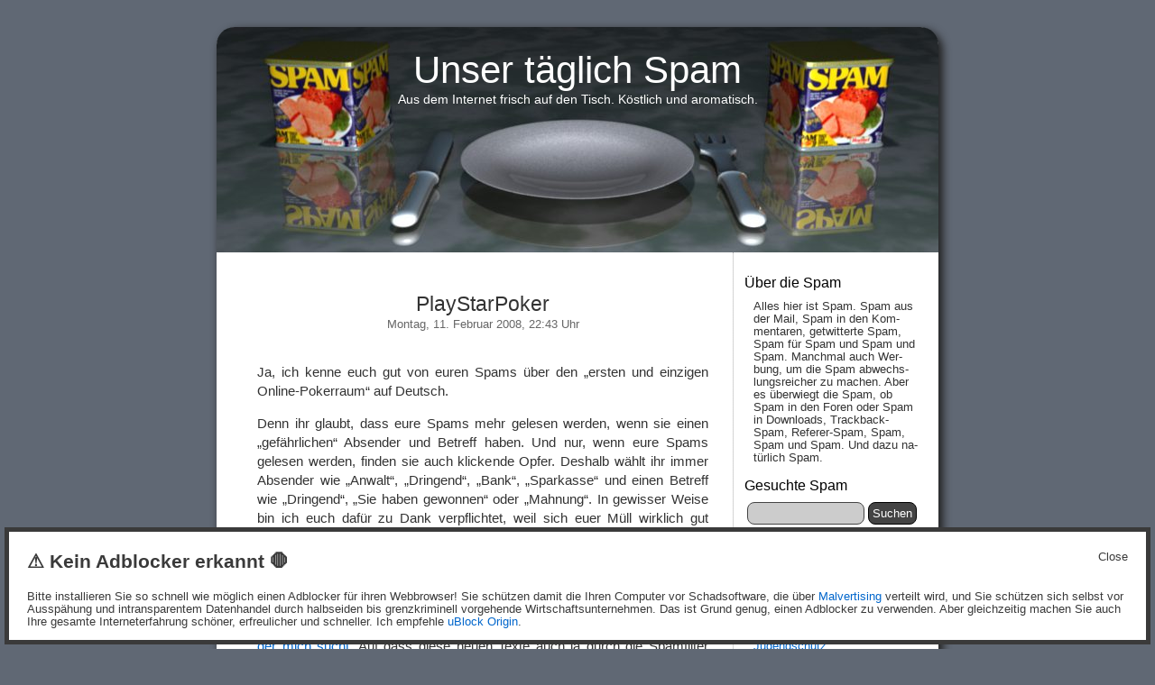

--- FILE ---
content_type: text/html; charset=UTF-8
request_url: http://spam.tamagothi.de/2008/02/11/playstarpoker/
body_size: 14055
content:
<!DOCTYPE html>
<html lang="de">
<head>
<meta charset="UTF-8" />
<!-- Benutzt noch jemand so einen alten IE? Warum, zum Henker, warum?! -->
<!--[if lt IE 9]>
<script src="http://spam.tamagothi.de/wp-content/themes/taeglichspam-drei/js/ie-hack.js">
</script>
<![endif]-->
<title>PlayStarPoker &laquo;  Unser täglich Spam</title>
<link rel="stylesheet" href="http://spam.tamagothi.de/wp-content/themes/taeglichspam-drei/style.css" />
<link rel="pingback" href="http://spam.tamagothi.de/xmlrpc.php" />
 
<meta name='robots' content='max-image-preview:large' />
<link rel="alternate" type="application/rss+xml" title="Unser täglich Spam &raquo; Feed" href="https://spam.tamagothi.de/feed/" />
<link rel="alternate" type="application/rss+xml" title="Unser täglich Spam &raquo; Kommentar-Feed" href="https://spam.tamagothi.de/comments/feed/" />
<link rel="alternate" type="application/rss+xml" title="Unser täglich Spam &raquo; PlayStarPoker-Kommentar-Feed" href="https://spam.tamagothi.de/2008/02/11/playstarpoker/feed/" />
<link rel="alternate" title="oEmbed (JSON)" type="application/json+oembed" href="https://spam.tamagothi.de/wp-json/oembed/1.0/embed?url=https%3A%2F%2Fspam.tamagothi.de%2F2008%2F02%2F11%2Fplaystarpoker%2F" />
<link rel="alternate" title="oEmbed (XML)" type="text/xml+oembed" href="https://spam.tamagothi.de/wp-json/oembed/1.0/embed?url=https%3A%2F%2Fspam.tamagothi.de%2F2008%2F02%2F11%2Fplaystarpoker%2F&#038;format=xml" />
<style id='wp-img-auto-sizes-contain-inline-css' type='text/css'>
img:is([sizes=auto i],[sizes^="auto," i]){contain-intrinsic-size:3000px 1500px}
/*# sourceURL=wp-img-auto-sizes-contain-inline-css */
</style>
<link rel='stylesheet' id='ftf-dma-styles-css' href='http://spam.tamagothi.de/wp-content/plugins/detect-missing-adblocker/dist/css/styles.min.css?ver=1752573995' type='text/css' media='all' />
<style id='wp-emoji-styles-inline-css' type='text/css'>

	img.wp-smiley, img.emoji {
		display: inline !important;
		border: none !important;
		box-shadow: none !important;
		height: 1em !important;
		width: 1em !important;
		margin: 0 0.07em !important;
		vertical-align: -0.1em !important;
		background: none !important;
		padding: 0 !important;
	}
/*# sourceURL=wp-emoji-styles-inline-css */
</style>
<style id='wp-block-library-inline-css' type='text/css'>
:root{--wp-block-synced-color:#7a00df;--wp-block-synced-color--rgb:122,0,223;--wp-bound-block-color:var(--wp-block-synced-color);--wp-editor-canvas-background:#ddd;--wp-admin-theme-color:#007cba;--wp-admin-theme-color--rgb:0,124,186;--wp-admin-theme-color-darker-10:#006ba1;--wp-admin-theme-color-darker-10--rgb:0,107,160.5;--wp-admin-theme-color-darker-20:#005a87;--wp-admin-theme-color-darker-20--rgb:0,90,135;--wp-admin-border-width-focus:2px}@media (min-resolution:192dpi){:root{--wp-admin-border-width-focus:1.5px}}.wp-element-button{cursor:pointer}:root .has-very-light-gray-background-color{background-color:#eee}:root .has-very-dark-gray-background-color{background-color:#313131}:root .has-very-light-gray-color{color:#eee}:root .has-very-dark-gray-color{color:#313131}:root .has-vivid-green-cyan-to-vivid-cyan-blue-gradient-background{background:linear-gradient(135deg,#00d084,#0693e3)}:root .has-purple-crush-gradient-background{background:linear-gradient(135deg,#34e2e4,#4721fb 50%,#ab1dfe)}:root .has-hazy-dawn-gradient-background{background:linear-gradient(135deg,#faaca8,#dad0ec)}:root .has-subdued-olive-gradient-background{background:linear-gradient(135deg,#fafae1,#67a671)}:root .has-atomic-cream-gradient-background{background:linear-gradient(135deg,#fdd79a,#004a59)}:root .has-nightshade-gradient-background{background:linear-gradient(135deg,#330968,#31cdcf)}:root .has-midnight-gradient-background{background:linear-gradient(135deg,#020381,#2874fc)}:root{--wp--preset--font-size--normal:16px;--wp--preset--font-size--huge:42px}.has-regular-font-size{font-size:1em}.has-larger-font-size{font-size:2.625em}.has-normal-font-size{font-size:var(--wp--preset--font-size--normal)}.has-huge-font-size{font-size:var(--wp--preset--font-size--huge)}.has-text-align-center{text-align:center}.has-text-align-left{text-align:left}.has-text-align-right{text-align:right}.has-fit-text{white-space:nowrap!important}#end-resizable-editor-section{display:none}.aligncenter{clear:both}.items-justified-left{justify-content:flex-start}.items-justified-center{justify-content:center}.items-justified-right{justify-content:flex-end}.items-justified-space-between{justify-content:space-between}.screen-reader-text{border:0;clip-path:inset(50%);height:1px;margin:-1px;overflow:hidden;padding:0;position:absolute;width:1px;word-wrap:normal!important}.screen-reader-text:focus{background-color:#ddd;clip-path:none;color:#444;display:block;font-size:1em;height:auto;left:5px;line-height:normal;padding:15px 23px 14px;text-decoration:none;top:5px;width:auto;z-index:100000}html :where(.has-border-color){border-style:solid}html :where([style*=border-top-color]){border-top-style:solid}html :where([style*=border-right-color]){border-right-style:solid}html :where([style*=border-bottom-color]){border-bottom-style:solid}html :where([style*=border-left-color]){border-left-style:solid}html :where([style*=border-width]){border-style:solid}html :where([style*=border-top-width]){border-top-style:solid}html :where([style*=border-right-width]){border-right-style:solid}html :where([style*=border-bottom-width]){border-bottom-style:solid}html :where([style*=border-left-width]){border-left-style:solid}html :where(img[class*=wp-image-]){height:auto;max-width:100%}:where(figure){margin:0 0 1em}html :where(.is-position-sticky){--wp-admin--admin-bar--position-offset:var(--wp-admin--admin-bar--height,0px)}@media screen and (max-width:600px){html :where(.is-position-sticky){--wp-admin--admin-bar--position-offset:0px}}

/*# sourceURL=wp-block-library-inline-css */
</style><style id='global-styles-inline-css' type='text/css'>
:root{--wp--preset--aspect-ratio--square: 1;--wp--preset--aspect-ratio--4-3: 4/3;--wp--preset--aspect-ratio--3-4: 3/4;--wp--preset--aspect-ratio--3-2: 3/2;--wp--preset--aspect-ratio--2-3: 2/3;--wp--preset--aspect-ratio--16-9: 16/9;--wp--preset--aspect-ratio--9-16: 9/16;--wp--preset--color--black: #000000;--wp--preset--color--cyan-bluish-gray: #abb8c3;--wp--preset--color--white: #ffffff;--wp--preset--color--pale-pink: #f78da7;--wp--preset--color--vivid-red: #cf2e2e;--wp--preset--color--luminous-vivid-orange: #ff6900;--wp--preset--color--luminous-vivid-amber: #fcb900;--wp--preset--color--light-green-cyan: #7bdcb5;--wp--preset--color--vivid-green-cyan: #00d084;--wp--preset--color--pale-cyan-blue: #8ed1fc;--wp--preset--color--vivid-cyan-blue: #0693e3;--wp--preset--color--vivid-purple: #9b51e0;--wp--preset--gradient--vivid-cyan-blue-to-vivid-purple: linear-gradient(135deg,rgb(6,147,227) 0%,rgb(155,81,224) 100%);--wp--preset--gradient--light-green-cyan-to-vivid-green-cyan: linear-gradient(135deg,rgb(122,220,180) 0%,rgb(0,208,130) 100%);--wp--preset--gradient--luminous-vivid-amber-to-luminous-vivid-orange: linear-gradient(135deg,rgb(252,185,0) 0%,rgb(255,105,0) 100%);--wp--preset--gradient--luminous-vivid-orange-to-vivid-red: linear-gradient(135deg,rgb(255,105,0) 0%,rgb(207,46,46) 100%);--wp--preset--gradient--very-light-gray-to-cyan-bluish-gray: linear-gradient(135deg,rgb(238,238,238) 0%,rgb(169,184,195) 100%);--wp--preset--gradient--cool-to-warm-spectrum: linear-gradient(135deg,rgb(74,234,220) 0%,rgb(151,120,209) 20%,rgb(207,42,186) 40%,rgb(238,44,130) 60%,rgb(251,105,98) 80%,rgb(254,248,76) 100%);--wp--preset--gradient--blush-light-purple: linear-gradient(135deg,rgb(255,206,236) 0%,rgb(152,150,240) 100%);--wp--preset--gradient--blush-bordeaux: linear-gradient(135deg,rgb(254,205,165) 0%,rgb(254,45,45) 50%,rgb(107,0,62) 100%);--wp--preset--gradient--luminous-dusk: linear-gradient(135deg,rgb(255,203,112) 0%,rgb(199,81,192) 50%,rgb(65,88,208) 100%);--wp--preset--gradient--pale-ocean: linear-gradient(135deg,rgb(255,245,203) 0%,rgb(182,227,212) 50%,rgb(51,167,181) 100%);--wp--preset--gradient--electric-grass: linear-gradient(135deg,rgb(202,248,128) 0%,rgb(113,206,126) 100%);--wp--preset--gradient--midnight: linear-gradient(135deg,rgb(2,3,129) 0%,rgb(40,116,252) 100%);--wp--preset--font-size--small: 13px;--wp--preset--font-size--medium: 20px;--wp--preset--font-size--large: 36px;--wp--preset--font-size--x-large: 42px;--wp--preset--spacing--20: 0.44rem;--wp--preset--spacing--30: 0.67rem;--wp--preset--spacing--40: 1rem;--wp--preset--spacing--50: 1.5rem;--wp--preset--spacing--60: 2.25rem;--wp--preset--spacing--70: 3.38rem;--wp--preset--spacing--80: 5.06rem;--wp--preset--shadow--natural: 6px 6px 9px rgba(0, 0, 0, 0.2);--wp--preset--shadow--deep: 12px 12px 50px rgba(0, 0, 0, 0.4);--wp--preset--shadow--sharp: 6px 6px 0px rgba(0, 0, 0, 0.2);--wp--preset--shadow--outlined: 6px 6px 0px -3px rgb(255, 255, 255), 6px 6px rgb(0, 0, 0);--wp--preset--shadow--crisp: 6px 6px 0px rgb(0, 0, 0);}:where(.is-layout-flex){gap: 0.5em;}:where(.is-layout-grid){gap: 0.5em;}body .is-layout-flex{display: flex;}.is-layout-flex{flex-wrap: wrap;align-items: center;}.is-layout-flex > :is(*, div){margin: 0;}body .is-layout-grid{display: grid;}.is-layout-grid > :is(*, div){margin: 0;}:where(.wp-block-columns.is-layout-flex){gap: 2em;}:where(.wp-block-columns.is-layout-grid){gap: 2em;}:where(.wp-block-post-template.is-layout-flex){gap: 1.25em;}:where(.wp-block-post-template.is-layout-grid){gap: 1.25em;}.has-black-color{color: var(--wp--preset--color--black) !important;}.has-cyan-bluish-gray-color{color: var(--wp--preset--color--cyan-bluish-gray) !important;}.has-white-color{color: var(--wp--preset--color--white) !important;}.has-pale-pink-color{color: var(--wp--preset--color--pale-pink) !important;}.has-vivid-red-color{color: var(--wp--preset--color--vivid-red) !important;}.has-luminous-vivid-orange-color{color: var(--wp--preset--color--luminous-vivid-orange) !important;}.has-luminous-vivid-amber-color{color: var(--wp--preset--color--luminous-vivid-amber) !important;}.has-light-green-cyan-color{color: var(--wp--preset--color--light-green-cyan) !important;}.has-vivid-green-cyan-color{color: var(--wp--preset--color--vivid-green-cyan) !important;}.has-pale-cyan-blue-color{color: var(--wp--preset--color--pale-cyan-blue) !important;}.has-vivid-cyan-blue-color{color: var(--wp--preset--color--vivid-cyan-blue) !important;}.has-vivid-purple-color{color: var(--wp--preset--color--vivid-purple) !important;}.has-black-background-color{background-color: var(--wp--preset--color--black) !important;}.has-cyan-bluish-gray-background-color{background-color: var(--wp--preset--color--cyan-bluish-gray) !important;}.has-white-background-color{background-color: var(--wp--preset--color--white) !important;}.has-pale-pink-background-color{background-color: var(--wp--preset--color--pale-pink) !important;}.has-vivid-red-background-color{background-color: var(--wp--preset--color--vivid-red) !important;}.has-luminous-vivid-orange-background-color{background-color: var(--wp--preset--color--luminous-vivid-orange) !important;}.has-luminous-vivid-amber-background-color{background-color: var(--wp--preset--color--luminous-vivid-amber) !important;}.has-light-green-cyan-background-color{background-color: var(--wp--preset--color--light-green-cyan) !important;}.has-vivid-green-cyan-background-color{background-color: var(--wp--preset--color--vivid-green-cyan) !important;}.has-pale-cyan-blue-background-color{background-color: var(--wp--preset--color--pale-cyan-blue) !important;}.has-vivid-cyan-blue-background-color{background-color: var(--wp--preset--color--vivid-cyan-blue) !important;}.has-vivid-purple-background-color{background-color: var(--wp--preset--color--vivid-purple) !important;}.has-black-border-color{border-color: var(--wp--preset--color--black) !important;}.has-cyan-bluish-gray-border-color{border-color: var(--wp--preset--color--cyan-bluish-gray) !important;}.has-white-border-color{border-color: var(--wp--preset--color--white) !important;}.has-pale-pink-border-color{border-color: var(--wp--preset--color--pale-pink) !important;}.has-vivid-red-border-color{border-color: var(--wp--preset--color--vivid-red) !important;}.has-luminous-vivid-orange-border-color{border-color: var(--wp--preset--color--luminous-vivid-orange) !important;}.has-luminous-vivid-amber-border-color{border-color: var(--wp--preset--color--luminous-vivid-amber) !important;}.has-light-green-cyan-border-color{border-color: var(--wp--preset--color--light-green-cyan) !important;}.has-vivid-green-cyan-border-color{border-color: var(--wp--preset--color--vivid-green-cyan) !important;}.has-pale-cyan-blue-border-color{border-color: var(--wp--preset--color--pale-cyan-blue) !important;}.has-vivid-cyan-blue-border-color{border-color: var(--wp--preset--color--vivid-cyan-blue) !important;}.has-vivid-purple-border-color{border-color: var(--wp--preset--color--vivid-purple) !important;}.has-vivid-cyan-blue-to-vivid-purple-gradient-background{background: var(--wp--preset--gradient--vivid-cyan-blue-to-vivid-purple) !important;}.has-light-green-cyan-to-vivid-green-cyan-gradient-background{background: var(--wp--preset--gradient--light-green-cyan-to-vivid-green-cyan) !important;}.has-luminous-vivid-amber-to-luminous-vivid-orange-gradient-background{background: var(--wp--preset--gradient--luminous-vivid-amber-to-luminous-vivid-orange) !important;}.has-luminous-vivid-orange-to-vivid-red-gradient-background{background: var(--wp--preset--gradient--luminous-vivid-orange-to-vivid-red) !important;}.has-very-light-gray-to-cyan-bluish-gray-gradient-background{background: var(--wp--preset--gradient--very-light-gray-to-cyan-bluish-gray) !important;}.has-cool-to-warm-spectrum-gradient-background{background: var(--wp--preset--gradient--cool-to-warm-spectrum) !important;}.has-blush-light-purple-gradient-background{background: var(--wp--preset--gradient--blush-light-purple) !important;}.has-blush-bordeaux-gradient-background{background: var(--wp--preset--gradient--blush-bordeaux) !important;}.has-luminous-dusk-gradient-background{background: var(--wp--preset--gradient--luminous-dusk) !important;}.has-pale-ocean-gradient-background{background: var(--wp--preset--gradient--pale-ocean) !important;}.has-electric-grass-gradient-background{background: var(--wp--preset--gradient--electric-grass) !important;}.has-midnight-gradient-background{background: var(--wp--preset--gradient--midnight) !important;}.has-small-font-size{font-size: var(--wp--preset--font-size--small) !important;}.has-medium-font-size{font-size: var(--wp--preset--font-size--medium) !important;}.has-large-font-size{font-size: var(--wp--preset--font-size--large) !important;}.has-x-large-font-size{font-size: var(--wp--preset--font-size--x-large) !important;}
/*# sourceURL=global-styles-inline-css */
</style>

<style id='classic-theme-styles-inline-css' type='text/css'>
/*! This file is auto-generated */
.wp-block-button__link{color:#fff;background-color:#32373c;border-radius:9999px;box-shadow:none;text-decoration:none;padding:calc(.667em + 2px) calc(1.333em + 2px);font-size:1.125em}.wp-block-file__button{background:#32373c;color:#fff;text-decoration:none}
/*# sourceURL=/wp-includes/css/classic-themes.min.css */
</style>
<link rel="https://api.w.org/" href="https://spam.tamagothi.de/wp-json/" /><link rel="alternate" title="JSON" type="application/json" href="https://spam.tamagothi.de/wp-json/wp/v2/posts/702" /><link rel="EditURI" type="application/rsd+xml" title="RSD" href="https://spam.tamagothi.de/xmlrpc.php?rsd" />
<meta name="generator" content="WordPress 6.9" />
<link rel="canonical" href="https://spam.tamagothi.de/2008/02/11/playstarpoker/" />
<link rel='shortlink' href='https://spam.tamagothi.de/?p=702' />
<meta property="fediverse:creator" name="fediverse:creator" content="elias@spam.tamagothi.de" />
<style type="text/css">.recentcomments a{display:inline !important;padding:0 !important;margin:0 !important;}</style>
<link rel="alternate" title="ActivityPub (JSON)" type="application/activity+json" href="https://spam.tamagothi.de/?p=702" />
<link rel="icon" href="https://spam.tamagothi.de/wp-content/uploads/2023/08/cropped-spamdose-pur-32x32.jpg" sizes="32x32" />
<link rel="icon" href="https://spam.tamagothi.de/wp-content/uploads/2023/08/cropped-spamdose-pur-192x192.jpg" sizes="192x192" />
<link rel="apple-touch-icon" href="https://spam.tamagothi.de/wp-content/uploads/2023/08/cropped-spamdose-pur-180x180.jpg" />
<meta name="msapplication-TileImage" content="https://spam.tamagothi.de/wp-content/uploads/2023/08/cropped-spamdose-pur-270x270.jpg" />
</head>
<body class="wp-singular post-template-default single single-post postid-702 single-format-standard wp-theme-taeglichspam-drei">
<div id="page">
<header>
<hgroup>
<h1><a href="https://spam.tamagothi.de/">Unser täglich Spam</a></h1>
<h2>Aus dem Internet frisch auf den Tisch. Köstlich und aromatisch.</h2>
</hgroup>
</header>
<hr /><div id="content" class="narrowcolumn">
<div class="post-702 post type-post status-publish format-standard hentry category-mail category-zocken" id="post-702">
<h1 class="pagetitle">PlayStarPoker</h1>
<date datetime="2008-02-11" class="pagetitletime" pubdate>Montag, 11. Februar 2008, 22:43 Uhr</date>
<div class="entry">
<article>
<p>Ja, ich kenne euch gut von euren Spams über den &#8222;ersten und einzigen Online-Pokerraum&#8220; auf Deutsch.</p>
<p>Denn ihr glaubt, dass eure Spams mehr gelesen werden, wenn sie einen &#8222;gefährlichen&#8220; Absender und Betreff haben. Und nur, wenn eure Spams gelesen werden, finden sie auch klickende Opfer. Deshalb wählt ihr immer Absender wie &#8222;Anwalt&#8220;, &#8222;Dringend&#8220;, &#8222;Bank&#8220;, &#8222;Sparkasse&#8220; und einen Betreff wie &#8222;Dringend&#8220;, &#8222;Sie haben gewonnen&#8220; oder &#8222;Mahnung&#8220;. In gewisser Weise bin ich euch dafür zu Dank verpflichtet, weil sich euer Müll wirklich gut ausfiltern lässt.</p>
<p>Aber ihr strebt ja nicht nach meiner Dankbarkeit, sondern nach den Computern und dem Geld der gläubigen Deppen, die auf eine Spam reinfallen. Deshalb seid ihr gerade ein bisschen am Basteln und probiert euch mit neuen Texten, zum Beispiel dem <a href="https://spam.tamagothi.de/2008/02/09/alter-schul-freund-sucht-dich/" title="Ich habe erst darüber geschrieben...">Märchen von alten Schulfreund, der mich sucht</a>. Auf dass diese neuen Texte auch ja durch die Spamfilter kommen und Klickvieh generieren.</p>
<p>Vielleicht solltet ihr eure neuen Texte aber vor dem millionenfachen Absenden einmal Korrektur lesen. Denn würdet ihr vielleicht merken, dass der (wie üblich gefälschte) Absender &#8222;Anwalt&#8220; nicht ganz so überzeugend ist, wenn er bereits im Betreff &#8222;Letzt Mahnung&#8220; einen Fehler hat&#8230;</p>
<p>Einmal ganz davon abgesehen, dass auch eure Texte nicht so ganz frei von schmerzhafter Dummheit sind:</p>
<blockquote>
<p>Sie haben diesen Newsletter bekommen, weil Sie oder ein anderer bei PlayStarPoker ihre Email Adresse registriert hat. Falls Sie keine Newsletter mehr erhalten wollen, schicken Sie bitte eine Email an<br />
<a href="https://spam.tamagothi.de/wp-content/spamlink.html" title="Nicht klicken!">http://www.winning-cities.com/abmelden.htm</a></p>
</blockquote>
<p>Ah ja, man schickt bei euch also eine E-Mail nicht wie gewohnt an eine Mailadresse, sondern indem man eine URL im Internet-Browser öffnet. Alles klar. Hauptsache, irgendwo wird von unerfahrenen Deppen geklickt und eure Seite im Browser geöffnet &#8211; entweder, weil einer unbedingt zocken will und so geil darauf ist, dass er sogar auf eine Spam reagiert; oder aber, weil einer nicht noch mehr von dieser Scheißspam kriegen will. Was die dort verfügbaren &#8222;Inhalte&#8220; mit dem Browser tun werden, wenn er angreifbar ist, das ist auf diesem Hintergrund leicht vorstellbar.</p>
<aside class="singlemetadata">
Kategorie: <a href="https://spam.tamagothi.de/kategorie/mail/" rel="category tag">Mail</a>, <a href="https://spam.tamagothi.de/kategorie/zocken/" rel="category tag">Zocken</a><br />
<a href="https://spam.tamagothi.de/?p=702" rel="shortlink,noindex,nofollow">Kurzlink</a>;
<a href='https://spam.tamagothi.de/2008/02/11/playstarpoker/feed/'>Kommentare abonnieren</a>;
<a href="#respond">Kommentieren</a>; <a href="https://spam.tamagothi.de/2008/02/11/playstarpoker/trackback/" rel="trackback">Trackback-URI</a> 
</aside>
</article>
<nav class="navigation">
<div class="alignleft">&laquo; Vorheriger Beitrag<br /><a href="https://spam.tamagothi.de/2008/02/11/des-wahnsinns-fette-tagesbeute/" rel="prev">Des Wahnsinns fette Tagesbeute!</a></div>
<div class="alignright">N&auml;chster Beitrag &raquo;<br /><a href="https://spam.tamagothi.de/2008/02/12/medikamentoese-spamprosa/" rel="next">Medikamentöse Spamprosa</a></div>
</nav>
</div>
</div>
<h2 id="comments">6 Kommentare f&uuml;r <em>PlayStarPoker</em></h2>
<nav class="navigation">
<div class="alignleft"></div>
<div class="alignright"></div>
</nav>
<ol class="commentlist">
		<li class="comment even thread-even depth-1" id="comment-540">
				<div id="div-comment-540" class="comment-body">
				<div class="comment-author vcard">
						<cite class="fn">killemall</cite> <span class="says">sagt:</span>		</div>
		
		<div class="comment-meta commentmetadata">
			<a href="https://spam.tamagothi.de/2008/02/11/playstarpoker/#comment-540">12. Februar 2008 um 13:22 Uhr</a>		</div>

		<p>wenn mir irgendwer tipps geben kann, wie man nen server hackt, bitte immer her damit. ich will diesen pissnelken, das scheißding zerschießen</p>

		<div class="reply"><a rel="nofollow" class="comment-reply-link" href="https://spam.tamagothi.de/2008/02/11/playstarpoker/?replytocom=540#respond" data-commentid="540" data-postid="702" data-belowelement="div-comment-540" data-respondelement="respond" data-replyto="Auf killemall antworten" aria-label="Auf killemall antworten">Antworten</a></div>
				</div>
				</li><!-- #comment-## -->
		<li class="comment odd alt thread-odd thread-alt depth-1" id="comment-541">
				<div id="div-comment-541" class="comment-body">
				<div class="comment-author vcard">
						<cite class="fn">cassiel</cite> <span class="says">sagt:</span>		</div>
		
		<div class="comment-meta commentmetadata">
			<a href="https://spam.tamagothi.de/2008/02/11/playstarpoker/#comment-541">12. Februar 2008 um 14:16 Uhr</a>		</div>

		<p>Was glaubst du was los wäre, wenn das so einfach ginge?</p>

		<div class="reply"><a rel="nofollow" class="comment-reply-link" href="https://spam.tamagothi.de/2008/02/11/playstarpoker/?replytocom=541#respond" data-commentid="541" data-postid="702" data-belowelement="div-comment-541" data-respondelement="respond" data-replyto="Auf cassiel antworten" aria-label="Auf cassiel antworten">Antworten</a></div>
				</div>
				</li><!-- #comment-## -->
		<li class="comment byuser comment-author-elias bypostauthor even thread-even depth-1" id="comment-542">
				<div id="div-comment-542" class="comment-body">
				<div class="comment-author vcard">
						<cite class="fn"><a href="http://www.tamagothi.de/" class="url" rel="ugc external nofollow">Nachtwächter</a></cite> <span class="says">sagt:</span>		</div>
		
		<div class="comment-meta commentmetadata">
			<a href="https://spam.tamagothi.de/2008/02/11/playstarpoker/#comment-542">12. Februar 2008 um 19:21 Uhr</a>		</div>

		<p>Zu <a href="http://spam.tamagothi.de/2008/02/11/playstarpoker/#comment-2540" rel="ugc">killemall</a>: Das hülfe auch nicht viel, der Server zieht ähnlich wie die anderen Betrugs-Casinos regelmäßig um. Die Domain nehmen die zwar meistens mit, aber die IP ändert sich alle zwei bis drei Tage. Offenbar ist es für diese routinierten Verbrecher ein Leichtes, ihr Abzock-System neu aufzusetzen.</p>
<p>Der beste Hack gegen diese Leute geht immer noch mit einer Axt. Aber bitte viel Zeit dabei lassen, die sollen auch etwas davon haben&#8230; 👿</p>

		<div class="reply"><a rel="nofollow" class="comment-reply-link" href="https://spam.tamagothi.de/2008/02/11/playstarpoker/?replytocom=542#respond" data-commentid="542" data-postid="702" data-belowelement="div-comment-542" data-respondelement="respond" data-replyto="Auf Nachtwächter antworten" aria-label="Auf Nachtwächter antworten">Antworten</a></div>
				</div>
				</li><!-- #comment-## -->
		<li class="comment odd alt thread-odd thread-alt depth-1" id="comment-543">
				<div id="div-comment-543" class="comment-body">
				<div class="comment-author vcard">
						<cite class="fn">cassiel</cite> <span class="says">sagt:</span>		</div>
		
		<div class="comment-meta commentmetadata">
			<a href="https://spam.tamagothi.de/2008/02/11/playstarpoker/#comment-543">13. Februar 2008 um 9:53 Uhr</a>		</div>

		<p>Wenn es z.B. ein gekaperter Windows-PC mit einer dynamischen IP-Adresse ist, dann müssen die nur regelmäßig die Konnektierung an die Domain anpassen. Eine der leichtesten Übungen. Da muss dann überhaupt kein neues System aufgesetzt werden.<br />
Ein Hack eines solchen dynamischen Systems könnte also etwas bewirken, aber das ist eben nicht so einfach und ausserdem ist es wirklich relativ einfach ein System neu aufzusetzen oder eben eine Reihe von Mirrors zu pflegen.</p>
<p>Aber mit der Axt sollte man immer vorsichtig sein, dass man nicht den Falschen erwischt, es gibt nämlich auch legitime Server mit welchsender IP-Adresse.</p>

		<div class="reply"><a rel="nofollow" class="comment-reply-link" href="https://spam.tamagothi.de/2008/02/11/playstarpoker/?replytocom=543#respond" data-commentid="543" data-postid="702" data-belowelement="div-comment-543" data-respondelement="respond" data-replyto="Auf cassiel antworten" aria-label="Auf cassiel antworten">Antworten</a></div>
				</div>
				</li><!-- #comment-## -->
		<li class="comment even thread-even depth-1" id="comment-544">
				<div id="div-comment-544" class="comment-body">
				<div class="comment-author vcard">
						<cite class="fn"><a href="http://keine" class="url" rel="ugc external nofollow">van Heigel</a></cite> <span class="says">sagt:</span>		</div>
		
		<div class="comment-meta commentmetadata">
			<a href="https://spam.tamagothi.de/2008/02/11/playstarpoker/#comment-544">16. Februar 2008 um 9:57 Uhr</a>		</div>

		<p>➡ Bekomme 50-60 Spam am Tag. Haben guten Filter. ➡ Bin froh, durch Ihre HP Infos zu erhalten.  💡  ❓ Was passiert eigentlich, wenn ALLE die Rinky LTD-Mail an die örtlichen Polizeibehörden schickten?<br />
Wenn Sie die Aktionen schon mit  Geldwäschern-Metholden erklären, wäre das vielleicht eine Alternative.</p>
<p>Bin gerne wieder Gast hier.<br />
EDUARD</p>

		<div class="reply"><a rel="nofollow" class="comment-reply-link" href="https://spam.tamagothi.de/2008/02/11/playstarpoker/?replytocom=544#respond" data-commentid="544" data-postid="702" data-belowelement="div-comment-544" data-respondelement="respond" data-replyto="Auf van Heigel antworten" aria-label="Auf van Heigel antworten">Antworten</a></div>
				</div>
				</li><!-- #comment-## -->
		<li class="comment odd alt thread-odd thread-alt depth-1" id="comment-545">
				<div id="div-comment-545" class="comment-body">
				<div class="comment-author vcard">
						<cite class="fn">ich</cite> <span class="says">sagt:</span>		</div>
		
		<div class="comment-meta commentmetadata">
			<a href="https://spam.tamagothi.de/2008/02/11/playstarpoker/#comment-545">9. Februar 2009 um 13:00 Uhr</a>		</div>

		<p>hallo<br />
wir erhielten auch soeben eine mail.guckt mal auf die adressen, wo die mails hon sollen.. 😉</p>

		<div class="reply"><a rel="nofollow" class="comment-reply-link" href="https://spam.tamagothi.de/2008/02/11/playstarpoker/?replytocom=545#respond" data-commentid="545" data-postid="702" data-belowelement="div-comment-545" data-respondelement="respond" data-replyto="Auf ich antworten" aria-label="Auf ich antworten">Antworten</a></div>
				</div>
				</li><!-- #comment-## -->
</ol>
<nav class="navigation">
<div class="alignleft"></div>
<div class="alignright"></div>
</nav>
<div id="cancel-comment-reply"> 
<small><a rel="nofollow" id="cancel-comment-reply-link" href="/2008/02/11/playstarpoker/#respond" style="display:none;">Hier klicken, um die Antwort abzubrechen.</a></small>
</div> 
	<div id="respond" class="comment-respond">
		<h3 id="reply-title" class="comment-reply-title">Schreibe einen Kommentar <small><a rel="nofollow" id="cancel-comment-reply-link" href="/2008/02/11/playstarpoker/#respond" style="display:none;">Antwort abbrechen</a></small></h3><form action="http://spam.tamagothi.de/wp-comments-post.php" method="post" id="commentform" class="comment-form"><p class="comment-notes"><span id="email-notes">Deine E-Mail-Adresse wird nicht veröffentlicht.</span> <span class="required-field-message">Erforderliche Felder sind mit <span class="required">*</span> markiert</span></p><p class="comment-form-comment"><label for="comment">Kommentar <span class="required">*</span></label> <textarea autocomplete="new-password"  id="cb6910a56c"  name="cb6910a56c"   cols="45" rows="8" maxlength="65525" required="required"></textarea><textarea id="comment" aria-label="hp-comment" aria-hidden="true" name="comment" autocomplete="new-password" style="padding:0 !important;clip:rect(1px, 1px, 1px, 1px) !important;position:absolute !important;white-space:nowrap !important;height:1px !important;width:1px !important;overflow:hidden !important;" tabindex="-1"></textarea><script data-noptimize>document.getElementById("comment").setAttribute( "id", "a8fb48bd13589b8b58cc67559ffeb6c0" );document.getElementById("cb6910a56c").setAttribute( "id", "comment" );</script></p><p class="comment-form-author"><label for="author">Name <span class="required">*</span></label> <input id="author" name="author" type="text" value="" size="30" maxlength="245" autocomplete="name" required="required" /></p>
<p class="comment-form-email"><label for="email">E-Mail <span class="required">*</span></label> <input id="email" name="email" type="text" value="" size="30" maxlength="100" aria-describedby="email-notes" autocomplete="email" required="required" /></p>
<p class="comment-form-url"><label for="url">Website</label> <input id="url" name="url" type="text" value="" size="30" maxlength="200" autocomplete="url" /></p>
<p class="comment-form-cookies-consent"><input id="wp-comment-cookies-consent" name="wp-comment-cookies-consent" type="checkbox" value="yes" /> <label for="wp-comment-cookies-consent">Meinen Namen, meine E-Mail-Adresse und meine Website in diesem Browser für die nächste Kommentierung speichern.</label></p>
<p class="form-submit"><input name="submit" type="submit" id="submit" class="submit" value="Kommentar abschicken" /> <input type='hidden' name='comment_post_ID' value='702' id='comment_post_ID' />
<input type='hidden' name='comment_parent' id='comment_parent' value='0' />
</p></form>	</div><!-- #respond -->
	</div>
<nav id="sidebar">
<ul>
<li id="text-2" class="widget widget_text"><h2 class="widgettitle">Über die Spam</h2>			<div class="textwidget"><p>Alles hier ist Spam. Spam aus der Mail, Spam in den Kom­men­taren, ge­twit­ter­te Spam, Spam für Spam und Spam und Spam. Manch­mal auch Wer­bung, um die Spam ab­wechs­lungs­reich­er zu mach­en. Aber es über­wiegt die Spam, ob Spam in den Fo­ren oder Spam in Down­loads, Track­back-Spam, Re­fe­rer-Spam, Spam, Spam und Spam. Und da­zu na­tür­lich Spam.</p>
</div>
		</li><li id="search-2" class="widget widget_search"><h2 class="widgettitle">Gesuchte Spam</h2><form role="search" method="get" id="searchform" class="searchform" action="https://spam.tamagothi.de/">
				<div>
					<label class="screen-reader-text" for="s">Suche nach:</label>
					<input type="text" value="" name="s" id="s" />
					<input type="submit" id="searchsubmit" value="Suchen" />
				</div>
			</form></li><li id="pages-2" class="widget widget_pages"><h2 class="widgettitle">Erklärte Spam</h2>
			<ul>
				<li class="page_item page-item-1671"><a href="https://spam.tamagothi.de/archivierte-spam/">Archivierte Spam</a></li>
<li class="page_item page-item-5773"><a href="https://spam.tamagothi.de/datenschleuder-seite/">Die Datenschleuder-Seite</a></li>
<li class="page_item page-item-320"><a href="https://spam.tamagothi.de/faq/">FAQ</a></li>
<li class="page_item page-item-2480"><a href="https://spam.tamagothi.de/impressum/">Impressum</a></li>
<li class="page_item page-item-3253"><a href="https://spam.tamagothi.de/informatives-zur-spam/">Informatives zur Spam</a></li>
<li class="page_item page-item-24753"><a href="https://spam.tamagothi.de/jugendschutz/">Jugendschutz</a></li>
<li class="page_item page-item-9"><a href="https://spam.tamagothi.de/spam/">Spam?</a></li>
			</ul>

			</li><li id="text-3" class="widget widget_text"><h2 class="widgettitle">Gespendete Spam</h2>			<div class="textwidget"><p>Sie können mich mit einer Spende über PayPal unterstützen, ich lebe vom Betteln:</p>
<p><a href="https://www.paypal.me/EliasSchwerdtfeger/1">Ein Euro</a>, <a href="https://www.paypal.me/EliasSchwerdtfeger/3">drei Euro</a>, <a href="https://www.paypal.me/EliasSchwerdtfeger/5">fünf Euro</a> oder großzügige <a href="https://www.paypal.me/EliasSchwerdtfeger/10">zehn Euro</a> (ganz dickes Danke!)</p>
</div>
		</li>
		<li id="recent-posts-2" class="widget widget_recent_entries">
		<h2 class="widgettitle">Aktuelle Spam</h2>
		<ul>
											<li>
					<a href="https://spam.tamagothi.de/2025/12/19/ihre-haussicherheit-ist-jetzt-noch-intelligenter-und-kleiner/">Ihre Haussicherheit ist jetzt noch intelligenter (und kleiner!)</a>
									</li>
											<li>
					<a href="https://spam.tamagothi.de/2025/12/18/re-hallo-2/">Re: Hallo</a>
									</li>
											<li>
					<a href="https://spam.tamagothi.de/2025/12/18/ihr-geld-steht-zur-auszahlung-bereit-2/">Ihr Geld steht zur Auszahlung bereit</a>
									</li>
											<li>
					<a href="https://spam.tamagothi.de/2025/12/17/sichern-sie-sich-ihren-kostenlosen-michelin-wagenheber-von-adac/">Sichern Sie sich Ihren kostenlosen Michelin Wagenheber von ADAC</a>
									</li>
											<li>
					<a href="https://spam.tamagothi.de/2025/12/16/sichern-sie-sich-ihr-parkside-3-teiliges-set/">🛠Sichern Sie sich Ihr Parkside 3-teiliges Set</a>
									</li>
					</ul>

		</li><li id="jaw_year_ago_my_info-2" class="widget jaw_year_ago_widget_class">		<h2 class="widgettitle">Ein Jahr alte Spam</h2>		<ul>
		<li><a href="https://spam.tamagothi.de/2024/12/20/e-mail-mahnung-von-amtsgericht-hannover/">E-Mail-Mahnung von Amtsgericht Hannover?</a></li><li><a href="https://spam.tamagothi.de/2024/12/20/lottoland-und-lottohelden/">Lottoland und Lottohelden&#8230;</a></li><li><a href="https://spam.tamagothi.de/2024/12/20/hinweis-zur-zahlung-der-deutschen-zollgebuehren/">Hinweis zur Zahlung der deutschen Zollgebühren:</a></li></ul></li><li id="recent-comments-2" class="widget widget_recent_comments"><h2 class="widgettitle">Kommentierte Spam</h2><ul id="recentcomments"><li class="recentcomments"><span class="comment-author-link">P.C.User</span> bei <a href="https://spam.tamagothi.de/2025/12/19/ihre-haussicherheit-ist-jetzt-noch-intelligenter-und-kleiner/comment-page-1/#comment-168873">Ihre Haussicherheit ist jetzt noch intelligenter (und kleiner!)</a></li><li class="recentcomments"><span class="comment-author-link">Michael P.</span> bei <a href="https://spam.tamagothi.de/2025/12/13/security-verification-required-paypal/comment-page-1/#comment-168666">Security Verification Required-PayPal</a></li><li class="recentcomments"><span class="comment-author-link"><a href="https://spam.tamagothi.de/2025/12/18/re-hallo-2/" class="url" rel="ugc">Re: Hallo &laquo; Unser täglich Spam</a></span> bei <a href="https://spam.tamagothi.de/2025/11/17/ich-habe-mich-entschieden-in-ihrem-namen-1-500-00000-e-zu-spenden/comment-page-1/#comment-168649">Ich habe mich entschieden, in Ihrem Namen 1.500.000,00 € zu spenden.</a></li><li class="recentcomments"><span class="comment-author-link">J.R.</span> bei <a href="https://spam.tamagothi.de/2025/12/17/sichern-sie-sich-ihren-kostenlosen-michelin-wagenheber-von-adac/comment-page-1/#comment-168629">Sichern Sie sich Ihren kostenlosen Michelin Wagenheber von ADAC</a></li><li class="recentcomments"><span class="comment-author-link">J.R.</span> bei <a href="https://spam.tamagothi.de/2025/12/13/security-verification-required-paypal/comment-page-1/#comment-167981">Security Verification Required-PayPal</a></li></ul></li><li id="linkcat-2511" class="widget widget_links"><h2 class="widgettitle">Appetitliche Spam</h2>
	<ul class='xoxo blogroll'>
<li><a href="http://419.bittenus.com/" title="Scambaiting…">419.bitten us.com</a></li>
<li><a href="http://www.templetons.com/brad/spamreact.html" title="Wie die Seuche der Spam angefangen hat">Die erste Spam (englisch)</a></li>
<li><a href="https://tuxproject.de/blog/category/computer/spas-mit-spam/">Hirnfick 2.0: Spaß mit Spam</a></li>
<li><a href="https://www.idwidfm.de/" title="A true crime experience">I did what i did for Mariya</a></li>
<li><a href="http://www.scambaiter.info/" title="Hier bekommt die Spam zur Einleitung eines Vorschussbetruges treffliche Antwort, und die Betrüger werden selbst zu Betrogenen">Scambaiter</a></li>
<li><a href="http://www.webportale-24.de/">Spam, Internetbetrug und sonstige WWW Abzocke</a></li>

	</ul>
</li>
<li id="linkcat-2512" class="widget widget_links"><h2 class="widgettitle">Beinahe Spam</h2>
	<ul class='xoxo blogroll'>
<li><a href="http://www.abgespeist.de/" title="Denn Etiketten lügen wie gedruckt">Abgespeist</a></li>
<li><a href="https://adnauseam.io/" title="Ein Werbeblocker, der die Werbung ausblendet, aber zusätzlich auch klickt, damit den Werbern Kosten für die Einbettung entstehen">AdNauseam</a></li>
<li><a href="https://kdv.dfg-vk.de/" title="Verweigere den Morddienst! ">Bundeswehrfragebogen im Briefkasten?</a></li>
<li><a href="http://www.computerbetrug.de/" title="Eine gute Sammlung der Informationen, die jeder Mensch haben sollte, wenn er im Internet unterwegs ist">Computerbetrug</a></li>
<li><a href="https://gehtsogarnicht.de/">Das geht so gar nicht!</a></li>
<li><a href="http://www.finanzparasiten.de/" title="Unabhängige Informationen über &#8222;unabhängige&#8220; Finanzdienstleister">Finanzparasiten</a></li>
<li><a href="https://www.vzhh.de/themen/einkauf-reise-freizeit/gewinnspiele-kaffeefahrten/schwarze-listen-der-abzocker" title="Die Verbraucherzentrale Hamburg über halbseidene bis betrügerische Gewinnspiele">Gewinnspiele</a></li>
<li><a href="https://www.tamagothi.de/2025/09/30/ich-weiss-es-nicht-gibt-es-nicht/" title="&#8222;Künstliche Intelligenz&#8220; ist nur Gnobbelmatsch.">Gnobbelmatsch</a></li>
<li><a href="http://passwort.tamagothi.de/" rel="me">Ist mein Passwort sicher?</a></li>
<li><a href="http://www.polizei-praevention.de/" title="Die Website wird vom LKA Niedersachsen betrieben">Ratgeber Internetkriminalität</a></li>
<li><a href="http://www.tamagothi.de/2014/03/16/seos/" rel="me" title="SEO-Spammer bitte hier weiterlesen!">SEOs</a></li>
<li><a href="http://www.trojaner-board.de/" title="Ein Webforum rund um Schadsoftware">Trojaner-Board</a></li>
<li><a href="https://gagada.wordpress.com/tag/werbung/" rel="me">Werbung</a></li>

	</ul>
</li>
<li id="linkcat-2513" class="widget widget_links"><h2 class="widgettitle">Links gegen Spam</h2>
	<ul class='xoxo blogroll'>
<li><a href="http://www.antispam-ev.de/" title="Zeigen Sie Offensive!">Antispam e.V.</a></li>
<li><a href="http://brain.yubb.de/" title="Die Rundumlösung">BRAIN.EXE</a></li>
<li><a href="https://de.fakenamegenerator.com/gen-random-gr-gr.php" title="Zufällige Namen, Anschriften, Mailadressen, Kreditkartennummern generieren… inklusive temporärer Wegwerfmailadresse">Fake Name Generator</a></li>
<li><a href="http://www.mailinator.com/" title="Let Them Eat Spam!">Mailinator</a></li>
<li><a href="https://www.nomoreransom.org/de/index.html" title="Website gegen Erpressungstrojaner">No More Ransom!</a></li>
<li><a href="https://www.verbraucherzentrale.de/wissen/digitale-welt/phishingradar/phishingradar-aktuelle-warnungen-6059" title="Aktuelle Phishingmails, präsentiert von der Verbraucherzentale">Phishingradar</a></li>
<li><a href="http://www.romancescambaiter.de/" title="Forum von Leuten, die Liebes- und Beziehungsbetrüger &#8222;auflaufen&#8220; lassen. Große Materialsammlung.">RomanceScambaiter</a></li>
<li><a href="http://www.spamgourmet.com/" title="Wegwerfmailadressen, die man überall angeben kann, wenn man mal kein Vertrauen hat">Spamgourmet</a></li>
<li><a href="http://www.stopforumspam.com/">Stop Forum Spam</a></li>
<li><a href="https://www.smartphonevergleich.de/telefonpaul/" title="Die Lösung gegen Telefonspam bzw. unerwünschte Werbeanrufe">Telefonpaul</a></li>

	</ul>
</li>
<li id="linkcat-2514" class="widget widget_links"><h2 class="widgettitle">Meine Spam</h2>
	<ul class='xoxo blogroll'>
<li><a href="http://www.tamagothi.de/" rel="me" title="Meine Homepage">Homepage</a></li>
<li><a href="https://det.social/@goebelmasse" rel="me" title="Ich im Fediverse">Mastodon</a></li>
<li><a href="https://shared.graphics/goebelmasse" rel="me" title="Meine Bilduploads auf Pixelfed">Pixelfed</a></li>

	</ul>
</li>
<li id="meta-2" class="widget widget_meta"><h2 class="widgettitle">Technische Spam</h2>
		<ul>
						<li><a href="https://spam.tamagothi.de/wp-login.php">Anmelden</a></li>
			<li><a href="https://spam.tamagothi.de/feed/">Feed der Einträge</a></li>
			<li><a href="https://spam.tamagothi.de/comments/feed/">Kommentar-Feed</a></li>

			<li><a href="https://de.wordpress.org/">WordPress.org</a></li>
		</ul>

		</li></ul>
</nav>

<hr />
<footer>
<p>
Ein genussvolles Blog von
<a href="http://www.tamagothi.de/">Elias Schwerdtfeger</a>
(<a href="http://www.tamagothi.de/impressum/lizenz/">Lizenz</a>, <a class="privacy-policy-link" href="https://spam.tamagothi.de/datenschutzerklaerung-2/" rel="privacy-policy">Datenschutzerklärung</a>)<br />
<a href="https://spam.tamagothi.de/feed/">Beitr&auml;ge (RSS)</a> und <a href="https://spam.tamagothi.de/comments/feed/">Kommentare (RSS)</a>.<br />
</p>
</footer>
</div>
<script type="speculationrules">
{"prefetch":[{"source":"document","where":{"and":[{"href_matches":"/*"},{"not":{"href_matches":["/wp-*.php","/wp-admin/*","/wp-content/uploads/*","/wp-content/*","/wp-content/plugins/*","/wp-content/themes/taeglichspam-drei/*","/*\\?(.+)"]}},{"not":{"selector_matches":"a[rel~=\"nofollow\"]"}},{"not":{"selector_matches":".no-prefetch, .no-prefetch a"}}]},"eagerness":"conservative"}]}
</script>
    <style>
      .ftf-dma-note-hidden {
        display: none;
        pointer-events: none;
      }
    </style>
    <div id="ftf-dma-note" class="ftf-dma-note ftf-dma-note-hidden ad native-ad native-ad-1 ytd-j yxd-j yxd-jd aff-content-col aff-inner-col aff-item-list ark-ad-message inplayer-ad inplayer_banners in_stream_banner trafficjunky-float-right dbanner preroll-blocker happy-inside-player blocker-notice blocker-overlay exo-horizontal ave-pl bottom-hor-block brs-block advboxemb wgAdBlockMessage glx-watermark-container overlay-advertising-new header-menu-bottom-ads rkads mdp-deblocker-wrapper amp-ad-inner imggif bloc-pub bloc-pub2 hor_banner aan_fake aan_fake__video-units rps_player_ads fints-block__row full-ave-pl full-bns-block vertbars video-brs player-bns-block wps-player__happy-inside gallery-bns-bl stream-item-widget adsbyrunactive happy-under-player adde_modal_detector adde_modal-overlay ninja-recommend-block aoa_overlay message">
      <div class="ftf-dma-note-content-wrapper">
        <span onclick="" id="ftf-dma-close-btn" class="ftf-dma-close-btn">Close</span>
        <div class="ftf-dma-note-header">
          <p>⚠️ Kein Adblocker erkannt 🛑</p>
        </div>
        <div class="ftf-dma-note-content"><p>Bitte installieren Sie so schnell wie möglich einen Adblocker für ihren Webbrowser! Sie schützen damit die Ihren Computer vor Schadsoftware, die über <a href="https://de.wikipedia.org/wiki/Malvertising">Malvertising</a> verteilt wird, und Sie schützen sich selbst vor Ausspähung und intransparentem Datenhandel durch halbseiden bis grenzkriminell vorgehende Wirtschaftsunternehmen. Das ist Grund genug, einen Adblocker zu verwenden. Aber gleichzeitig machen Sie auch Ihre gesamte Interneterfahrung schöner, erfreulicher und schneller. Ich empfehle <a href="https://github.com/gorhill/uBlock/">uBlock Origin</a>.</p>
</div>
      </div>
    </div>
  <script type="text/javascript" src="http://spam.tamagothi.de/wp-content/plugins/detect-missing-adblocker/dist/js/dfp.js?ver=1752573995" id="ftf-dma-dfp-js" defer="defer" data-wp-strategy="defer"></script>
<script type="text/javascript" src="http://spam.tamagothi.de/wp-includes/js/comment-reply.min.js?ver=6.9" id="comment-reply-js" async="async" data-wp-strategy="async" fetchpriority="low"></script>
<script id="wp-emoji-settings" type="application/json">
{"baseUrl":"https://s.w.org/images/core/emoji/17.0.2/72x72/","ext":".png","svgUrl":"https://s.w.org/images/core/emoji/17.0.2/svg/","svgExt":".svg","source":{"concatemoji":"http://spam.tamagothi.de/wp-includes/js/wp-emoji-release.min.js?ver=6.9"}}
</script>
<script type="module">
/* <![CDATA[ */
/*! This file is auto-generated */
const a=JSON.parse(document.getElementById("wp-emoji-settings").textContent),o=(window._wpemojiSettings=a,"wpEmojiSettingsSupports"),s=["flag","emoji"];function i(e){try{var t={supportTests:e,timestamp:(new Date).valueOf()};sessionStorage.setItem(o,JSON.stringify(t))}catch(e){}}function c(e,t,n){e.clearRect(0,0,e.canvas.width,e.canvas.height),e.fillText(t,0,0);t=new Uint32Array(e.getImageData(0,0,e.canvas.width,e.canvas.height).data);e.clearRect(0,0,e.canvas.width,e.canvas.height),e.fillText(n,0,0);const a=new Uint32Array(e.getImageData(0,0,e.canvas.width,e.canvas.height).data);return t.every((e,t)=>e===a[t])}function p(e,t){e.clearRect(0,0,e.canvas.width,e.canvas.height),e.fillText(t,0,0);var n=e.getImageData(16,16,1,1);for(let e=0;e<n.data.length;e++)if(0!==n.data[e])return!1;return!0}function u(e,t,n,a){switch(t){case"flag":return n(e,"\ud83c\udff3\ufe0f\u200d\u26a7\ufe0f","\ud83c\udff3\ufe0f\u200b\u26a7\ufe0f")?!1:!n(e,"\ud83c\udde8\ud83c\uddf6","\ud83c\udde8\u200b\ud83c\uddf6")&&!n(e,"\ud83c\udff4\udb40\udc67\udb40\udc62\udb40\udc65\udb40\udc6e\udb40\udc67\udb40\udc7f","\ud83c\udff4\u200b\udb40\udc67\u200b\udb40\udc62\u200b\udb40\udc65\u200b\udb40\udc6e\u200b\udb40\udc67\u200b\udb40\udc7f");case"emoji":return!a(e,"\ud83e\u1fac8")}return!1}function f(e,t,n,a){let r;const o=(r="undefined"!=typeof WorkerGlobalScope&&self instanceof WorkerGlobalScope?new OffscreenCanvas(300,150):document.createElement("canvas")).getContext("2d",{willReadFrequently:!0}),s=(o.textBaseline="top",o.font="600 32px Arial",{});return e.forEach(e=>{s[e]=t(o,e,n,a)}),s}function r(e){var t=document.createElement("script");t.src=e,t.defer=!0,document.head.appendChild(t)}a.supports={everything:!0,everythingExceptFlag:!0},new Promise(t=>{let n=function(){try{var e=JSON.parse(sessionStorage.getItem(o));if("object"==typeof e&&"number"==typeof e.timestamp&&(new Date).valueOf()<e.timestamp+604800&&"object"==typeof e.supportTests)return e.supportTests}catch(e){}return null}();if(!n){if("undefined"!=typeof Worker&&"undefined"!=typeof OffscreenCanvas&&"undefined"!=typeof URL&&URL.createObjectURL&&"undefined"!=typeof Blob)try{var e="postMessage("+f.toString()+"("+[JSON.stringify(s),u.toString(),c.toString(),p.toString()].join(",")+"));",a=new Blob([e],{type:"text/javascript"});const r=new Worker(URL.createObjectURL(a),{name:"wpTestEmojiSupports"});return void(r.onmessage=e=>{i(n=e.data),r.terminate(),t(n)})}catch(e){}i(n=f(s,u,c,p))}t(n)}).then(e=>{for(const n in e)a.supports[n]=e[n],a.supports.everything=a.supports.everything&&a.supports[n],"flag"!==n&&(a.supports.everythingExceptFlag=a.supports.everythingExceptFlag&&a.supports[n]);var t;a.supports.everythingExceptFlag=a.supports.everythingExceptFlag&&!a.supports.flag,a.supports.everything||((t=a.source||{}).concatemoji?r(t.concatemoji):t.wpemoji&&t.twemoji&&(r(t.twemoji),r(t.wpemoji)))});
//# sourceURL=http://spam.tamagothi.de/wp-includes/js/wp-emoji-loader.min.js
/* ]]> */
</script>
</body>
</html>


--- FILE ---
content_type: text/css
request_url: http://spam.tamagothi.de/wp-content/themes/taeglichspam-drei/style.css
body_size: 3547
content:
/*
Theme Name: T&auml;glich Spam Drei
Theme URI: http://spam.tamagothi.de/
Description: Das Design von "Unser t&auml;glich Spam".
Version: 1.7.15
Author: Elias Schwerdtfeger
Author URI: http://www.tamagothi.com/
Tags: blue, fixed width, two columns, widgets

The theme is based on Kubrick v1.5, but heavily changed. You'll find
the original Kubrick theme here:

http://binarybonsai.com/kubrick/
   
Of course it inherits the license for CSS, HTML and design, so feel free
to take it and make with it what you want! Thanks for Free Software!

The original Kubrick theme copyright declaration:

This theme was designed and built by Michael Heilemann,
whose blog you will find at http://binarybonsai.com/
   
The CSS, XHTML and design is released under GPL:
http://www.opensource.org/licenses/gpl-license.php

$Id: style.css,v 1.30 2019/08/24 12:47:10 elias Exp $
*/


/* Begin Typography & Colors */
/* ========================= */

body
{
  font-size: 9.5pt; 
  font-family: Helvetica, Arial, sans-serif;
  background-color: #606874;
  background-repeat: no-repeat;
  background-attachment: fixed;
  color: #333;
  text-align: center;
  }

#page 
{
  text-align: left;
  background-color: #ffffff;
  border-radius: 22px;
  -moz-border-radius: 22px;
  -khtml-border-radius: 22px;
  -webkit-border-radius: 22px;
  box-shadow: 4px 4px 10px 1px #222;
  }

#content 
{
  font-size: 1.2em;
  }

#content nav 
{ 
  font-size: 0.9em;
  }

.widecolumn .entry p 
{
  font-size: 1.05em;
  }

.narrowcolumn .entry, .widecolumn .entry 
{
  line-height: 1.4em;
  }

.widecolumn 
{
  line-height: 1.4em;
  }

.narrowcolumn 
{
  text-align: justify;
  }

.thread-even 
{
  background-color: rgba(240,240,240,.5);
  }

.thread-alt 
{
  background-color: rgba(220,220,220,.5);
  }

.postmetadata
{ 
  text-align: center;
  }

.singlemetadata
{  
  text-align: center;
  hyphens: auto;
  -moz-hyphens: auto;
  -ms-hyphens: auto;
  -webkit-hyphens: auto;
  }

.depth-1 
{
  border: 1px solid #ddd;
  }

.even, .alt 
{
  border-left: 1px solid #ddd;
  }

footer 
{
  border-top: 1px dotted #444;
  }

small 
{
  font-family: Arial, Helvetica, sans-serif;
  font-size: 0.85em;
  line-height: 1.2em;
  }

h1, h2, h3 
{
  display: block;
  font-family: Arial, Helvetica, sans-serif;
  font-size: 1.3em;
  font-weight: normal;
  }

article h1, article h1 a, article h1 a:visited,
article h2, article h2 a, article h2 a:visited,
article h3, article h3 a, article h3 a:visited
{ 
  color: #000;
  margin-bottom: 0px;
  text-align: left;
  }

article date
{ 
  display: block;
  font-size: 0.85em;
  margin: 0px;
  padding: 0px;
  text-align: right;
  color: #888;
  border-top: 1px solid #aaa;
  }

h1.pagetitle, h2.pagetitle
{
  font-size: 1.5em;
  text-align: center;
  margin-top: 20px;
  margin-bottom: 16px;
  }

date.pagetitletime
{ 
  display: block;
  text-align: center;
  margin-top: -15px;
  margin-bottom: 16px;
  font-size: 85%;
  color: #666;
  }

#sidebar h2 
{
  font-family: Arial, Helvetica, sans-serif;
  font-size: 1.25em;
  }

header hgroup h1
{ 
  font-size: 3.3em;
  text-align: center;
  }

header hgroup h2
{
  font-size: 1.1em;
  text-align: center;
  margin-top: 0px;
  color: white;
  }

header h1, header h1 a, header h1 a:hover, header h1 a:visited
{
  text-decoration: none;
  color: white;
  }

h2, h2 a, h2 a:visited, h3, h3 a, h3 a:visited 
{
  color: #000;
  }

h1, h1 a, h1 a:hover, h1 a:visited, h2, h2 a, h2 a:hover, h2 a:visited, h3, h3 a, h3 a:hover, h3 a:visited, #sidebar h2, #wp-calendar caption, cite 
{
  text-decoration: none;
  }

.entry p a:visited 
{
  color: #b85b5a;
  }

.sticky 
{
  background: #f0f4f8;
  padding: 0 10px 10px;
  }

.sticky h2 
{
  padding-top: 10px;
  }

.tags
{ 
  text-align: left;
  }

.commentlist li, #commentform input, #commentform textarea 
{
  font: 0.9em Arial, Helvetica, sans-serif;
  }

.commentlist li ul li 
{
  font-size: 1em;
  }

.commentlist li 
{
  font-weight: bold;
  }

.commentlist li .avatar 
{ 
  float: right;
  border: 1px solid #aaa;
  padding: 2px;
  }

.commentlist cite, .commentlist cite a 
{
  font-weight: bold;
  font-style: normal;
  font-size: 1.1em;
  }

.commentlist p 
{
  font-weight: normal;
  line-height: 1.5em;
  text-transform: none;
  hyphens: auto;
  -moz-hyphens: auto;
  -ms-hyphens: auto;
  -webkit-hyphens: auto;
  }

#commentform p 
{
  font-family: Arial, Helvetica, sans-serif;
  hyphens: auto;
  -moz-hyphens: auto;
  -ms-hyphens: auto;
  -webkit-hyphens: auto;
  }


.commentmetadata 
{
  font-weight: normal;
  }

#sidebar 
{
  font: 1em Arial, Helvetica, sans-serif;
  }

small, #sidebar ul ul li, #sidebar ul ol li, .nocomments, .postmetadata, .singlemetadata, blockquote, strike 
{
  color: #48484c;
  }

code 
{
  font: 0.95em 'Courier New', Courier, monospace;
  padding-left: 5px;
  padding-right: 5px;
  }

acronym, abbr, span.caps
{
  font-size: 0.9em;
  letter-spacing: .07em;
  }

a, h1 a:hover, h2 a:hover, h3 a:hover 
{
  color: #06c;
  text-decoration: none;
  }

a:hover 
{
  color: #147;
  text-decoration: underline;
  }

#wp-calendar 
{
  }

#wp-calendar #prev a, #wp-calendar #next a 
{
  font-size: 9pt;
  }

#wp-calendar a 
{
  text-decoration: none;
  }

#wp-calendar caption 
{
  font-size: 1.2em;
  }

#wp-calendar th 
{
  font-style: normal;
  text-transform: capitalize;
  text-align: center;
  }

pre
{ 
  font-family: "Courier New", Courier, monospace;
  font-size: 90%;
  line-height: 115%;
  width: 100%;
  overflow: auto;
  }


/* Begin Structure */
/* =============== */

body 
{
  margin: 0 0 20px 0;
  padding: 0;
  }

#page 
{
  margin: 30px auto;
  padding: 0;
  width: 800px;
  }

header 
{
  margin: 0;
  padding: 0;
  height: 250px;
  width: 800px;
  background-image: url(images/Spamtitel.jpg);
  background-repeat: no-repeat;
  background-position: bottom center;
  background-color: #444;
  border-top-left-radius: 20px;
  border-top-right-radius: 20px;
  -moz-border-radius-topleft: 20px;
  -moz-border-radius-topright: 20px;
  -khtml-border-top-left-radius: 20px;
  -khtml-border-top-right-radius: 20px;
  -webkit-border-top-left-radius: 20px;
  -webkit-border-top-right-radius: 20px;
  }

.narrowcolumn 
{
  float: left;
  padding: 0 0 20px 45px;
  margin: 0px 0 0;
  width: 500px;
  }

.widecolumn 
{
  padding: 10px 0 20px 0;
  margin: 5px 0 0 150px;
  width: 500px;
  }

.post 
{
  margin: 0 0 40px;
  text-align: justify;
  }

.post hr 
{
  display: block;
  }

.widecolumn .post 
{
  margin: 0;
  }

.narrowcolumn .postmetadata, .narrowcolumn .singlemetadata
{
  padding-top: 5px;
  }

.widecolumn .postmetadata, .narrowcolumn .singlemetadata
{
  margin: 30px 0;
  }

.widecolumn .smallattachment 
{
  text-align: center;
  float: left;
  width: 128px;
  margin: 5px 5px 5px 0px;
  }

.widecolumn .attachment 
{
  text-align: center;
  margin: 5px 0px;
  }

.postmetadata, .singlemetadata
{
  border-top: 1px dotted #aaa;
  border-bottom: 1px dotted #aaa;
  padding: 8px;
  padding-bottom: 6px;
  clear: both;
  font-size: 0.85em;
  line-height: 1.3em;
  }

.clear 
{
  clear: both;
}

footer 
{
  clear: both;
  }

footer p 
{
  margin: 0;
  padding: 20px 0;
  text-align: center;
}

footer img
{
  margin-top: 12px;
  }

/* End Structure */

/* Begin Headers */
/* ============= */

h1 
{
  padding-top: 24px;
  margin: 0;
  }

#content h2, #content h3 
{
  }

h2 
{
  margin: 30px 0 0;
  }

#sidebar h2 
{
  margin: 5px 0 0;
  padding: 0;
  }

h3 
{
  padding: 0;
  margin: 30px 0 0;
  }

#comments 
{
  padding: 0px;
  padding-top: 20px;
  margin: 40px auto 20px;
  clear: both;
  }


/* Begin Images */
/* ============ */

p img 
{
  padding: 0;
  max-width: 100%;
  }

img.centered 
{
  display: block;
  margin-left: auto;
  margin-right: auto;
  }

img.alignright 
{
  padding: 4px;
  margin: 0 0 2px 7px;
  display: inline;
  }

img.alignleft 
{
  padding: 4px;
  margin: 0 7px 2px 0;
  display: inline;
  }

.alignright 
{
  float: right;
  }

.alignleft 
{
  float: left;
}


/* Begin Lists */
/* =========== */

html>body .entry ul 
{
  margin-left: 0px;
  padding: 0 0 0 30px;
  padding-left: 20px;
  padding-right: 20px;
  }

html>body .entry li 
{
  margin: 7px 0 8px 10px;
  }

.entry ol 
{
  padding: 0 20px 0px 20px;
  margin: 0;
  }

.entry ol li 
{
  margin: 0;
  padding: 0;
  }

.postmetadata ul, .postmetadata li, .singlemetadata ul, .singlemetadata li
{
  display: inline;
  list-style-type: none;
  list-style-image: none;
  }

#sidebar ul, #sidebar ul ol 
{
  margin: 0;
  padding: 0;
  hyphens: auto;
  -moz-hyphens: auto;
  -ms-hyphens: auto;
  -webkit-hyphens: auto;
  }

#sidebar ul li 
{
  list-style-type: none;
  list-style-image: none;
  margin-bottom: 15px;
  hyphens: auto;
  -moz-hyphens: auto;
  -ms-hyphens: auto;
  -webkit-hyphens: auto;
  }

#sidebar ul p, #sidebar ul select 
{
  margin: 10px 10px 8px;
  }

#sidebar ul ul, #sidebar ul ol 
{
  margin: 5px 10px 0px 10px;
  }

#sidebar ul ul ul, #sidebar ul ol 
{
  margin: 0 0 0 10px;
}

ol li 
{
  list-style: decimal outside;
  }

#sidebar ul ul li, #sidebar ul ol li 
{
  margin: 3px 0 0;
  padding: 0;
  }


/* Begin Form Elements */
/* =================== */

#searchform 
{
  margin: 10px 0px;
  padding: 5px 3px;
  /* text-align: center; */
  }

#sidebar #searchform #s 
{
  width: 120px;
  padding: 4px;
  color: #000;
  background-color: #ccc;
  border: 1px solid #444;
  border-radius: 8px;
  -moz-border-radius: 8px;
  -khtml-border-radius: 8px;
  -webkit-border-radius: 8px;
  }

#sidebar #searchsubmit 
{
  padding: 4px;
  color: #fff;
  background-color: #444;
  margin-top: 4px;
  border: 1px solid #000;
  border-radius: 8px;
  -moz-border-radius: 8px;
  -khtml-border-radius: 8px;
  -webkit-border-radius: 8px;
  }

.entry form 
{ 
  /* This is mainly for password protected posts, makes them look better. */
  text-align:center;
  }

select 
{
  width: 130px;
  }

#commentform #email, #commentform #url, #commentform #author
{
  width: 240px;
  padding: 2px;
  margin: 5px 5px 1px 0;
  color: #000;
  background-color: #ccc;
  border: 1px solid #444;
  border-radius: 8px;
  -moz-border-radius: 8px;
  -khtml-border-radius: 8px;
  webkit-border-radius: 8px;
  }

.comment-form-email label,
.comment-form-url label,
.comment-form-author label
{
  display: inline-block;
  width: 90px;
  }

.comment-form-email label:after,
.comment-form-url label:after,
.comment-form-author label:after
{
  content: " : ";
  }

#commentform 
{
  margin: 5px 10px 0 0;
  }

#commentform textarea 
{
  width: 100%;
  padding: 2px;
  color: #000;
  background-color: #ccc;
  border: 1px solid #444;
  border-radius: 8px;
  -moz-border-radius: 8px;
  -khtml-border-radius: 8px;
  -webkit-border-radius: 8px;
  }

.required
{
  color: red;
  }

#respond
{ 
  clear: both;
  padding-top: 8px;
  }

#respond:after 
{
  content: "."; 
  display: block; 
  height: 0; 
  clear: both; 
  visibility: hidden;
  }

#commentform #submit 
{
  margin: 0 0 10px auto;
  float: right;
  color: #ffffff;
  background-color: #444;
  border: 1px solid #000;
  border-radius: 8px;
  -moz-border-radius: 8px;
  -khtml-border-radius: 8px;
  -webkit-border-radius: 8px;
  }


/* Begin Comments */
/* ============== */

.alt 
{
  margin: 0;
  padding: 10px;
  }

.commentlist 
{
  padding: 0;
  text-align: justify;
  }

.commentlist li 
{
  margin: 15px 0 10px;
  padding: 5px 5px 10px 10px;
  list-style: none;
  border: 1px solid #aaa;
  border-radius: 8px;
  -moz-border-radius: 8px;
  -khtml-border-radius: 8px;
  -webkit-border-radius: 8px;
  }

.commentlist li ul li 
{ 
  margin-right: 10px;
  margin-left: 10px;
  }

.commentlist p 
{
  margin: 10px 5px 10px 0;
}

.children 
{ 
  padding: 0; 
  }

#commentform p, #commentform textarea
{
  margin: 10px 0;
  }

.nocomments 
{
  text-align: center;
  margin: 0;
  padding: 0;
  }

.commentmetadata 
{
  margin: 0;
  display: block;
  }


/* Begin Sidebar */
/* ============= */

#sidebar
{
  padding: 20px 0 10px 0;
  margin-left: 572px;
  padding-left: 12px;
  width: 205px;
  border-left: 1px dotted #aaa;
  border-bottom-left-radius: 8px;
  -moz-border-radius-bottomleft: 8px;
  -khtml-border-bottom-left-radius: 8px;
  -webkit-border-bottom-left-radius: 8px;
  }

#sidebar form 
{
  margin: 0;
  }


/* Begin Calendar */
/* ============== */

#wp-calendar 
{
  empty-cells: show;
  margin: 20px 20px 0;
  width: 165px;
  }

#wp-calendar #next a 
{
  padding-right: 10px;
  text-align: right;
  }

#wp-calendar #prev a 
{
  padding-left: 10px;
  text-align: left;
  }

#wp-calendar a 
{
  display: block;
  }

#wp-calendar caption 
{
  text-align: center;
  width: 155px;
  }

#wp-calendar td 
{
  padding: 3px 0;
  text-align: center;
  }

#wp-calendar td.pad:hover 
{ 
  background-color: #fff; 
  }


/* Begin Various Tags & Classes */
/* ============================ */

acronym, abbr, span.caps 
{
  cursor: help;
  }

acronym, abbr 
{
  border-bottom: 1px dashed #ccc;
  }

blockquote 
{
  margin: 15px 10px 0px 10px;
  padding: 1px 10px;
  border-left: 10px solid #ccc;
  box-shadow: 2px 2px 2px 2px #ccc;
  border-radius: 4px;
  -moz-border-radius: 4px;
  -khtml-border-radius: 4px;
  -webkit-border-radius: 4px;
  font-size: 93%;
  }

blockquote cite 
{
  margin: 5px 0 0;
  display: block;
  }

.center 
{
  text-align: center;
  }

.hidden 
{
  display: none;
  }
	
.screen-reader-text 
{
  position: absolute;
  left: -1000em;
  }

hr 
{
  display: none;
  }

a img 
{
  border: none;
  }

.navigation 
{
  display: block;
  text-align: center;
  margin-top: 10px;
  margin-bottom: 60px;
  line-height: 1.2em;
  }

.navigation .alignleft, .navigation .alignright
{ 
  width: 230px;
  font-size: 95%;
  }

.navigation .alignleft
{ 
  text-align: left;
  }

.navigation .alignright
{ 
  text-align: right;
  }

article 
{
  padding-top: 4px;
  clear: both;
  hyphens: auto;
  -moz-hyphens: auto;
  -ms-hyphens: auto;
  -webkit-hyphens: auto;
  }

article blockquote
{ 
  hyphens: manual;
  -moz-hyphens: manual;
  -ms-hyphens: manual;
  -webkit-hyphens: manual;
  }

/* Captions */
/* ======== */

.aligncenter, div.aligncenter 
{
  display: block;
  margin-left: auto;
  margin-right: auto;
  }

.wp-caption 
{
  border: 1px solid #ddd;
  text-align: center;
  background-color: #f3f3f3;
  padding-top: 4px;
  margin: 10px;
  -moz-border-radius: 3px;
  -khtml-border-radius: 3px;
  -webkit-border-radius: 3px;
  border-radius: 3px;
  }

.wp-caption img 
{
  margin: 0;
  padding: 0;
  border: 0 none;
  }

.wp-caption p.wp-caption-text 
{
  font-size: 11px;
  line-height: 17px;
  padding: 0 4px 5px;
  margin: 0;
  }

